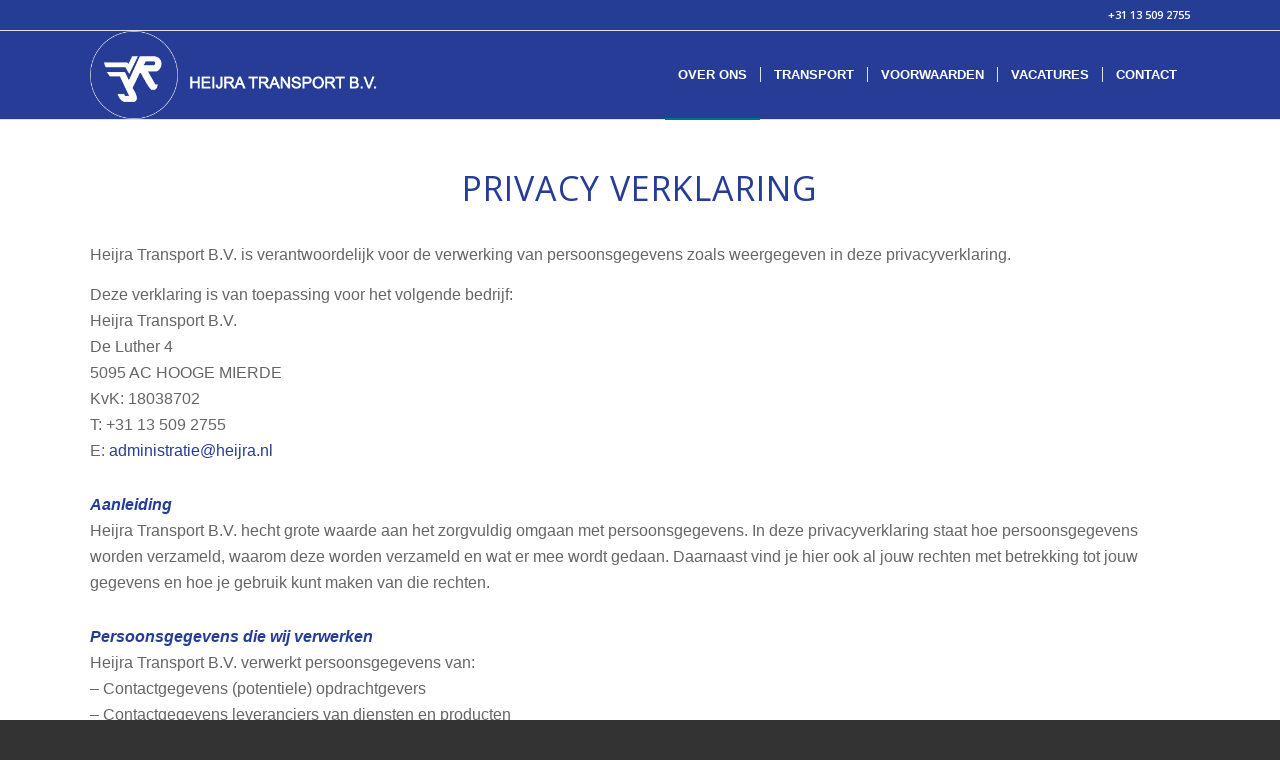

--- FILE ---
content_type: text/html; charset=UTF-8
request_url: https://www.heijra.nl/privacy-overeenkomst/
body_size: 14193
content:
<!DOCTYPE html>
<html lang="nl-NL" class="html_stretched responsive av-preloader-active av-preloader-enabled av-default-lightbox  html_header_top html_logo_left html_main_nav_header html_menu_right html_slim html_header_sticky html_header_shrinking_disabled html_header_topbar_active html_mobile_menu_phone html_header_searchicon_disabled html_content_align_center html_header_unstick_top_disabled html_header_stretch_disabled html_av-overlay-side html_av-overlay-side-classic html_av-submenu-noclone html_entry_id_429 av-no-preview html_text_menu_active ">
<head>
<meta charset="UTF-8" />
<meta name="robots" content="index, follow" />


<!-- mobile setting -->
<meta name="viewport" content="width=device-width, initial-scale=1, maximum-scale=1">

<!-- Scripts/CSS and wp_head hook -->
<title>PRIVACY VERKLARING &#8211; Transport &#8211; Losgestort &#8211; Heijra &#8211; Hooge Mierde</title>
<meta name='robots' content='max-image-preview:large' />
<link rel='dns-prefetch' href='//maps.googleapis.com' />
<link rel="alternate" type="application/rss+xml" title="Transport - Losgestort - Heijra - Hooge Mierde &raquo; feed" href="https://www.heijra.nl/feed/" />
<link rel="alternate" type="application/rss+xml" title="Transport - Losgestort - Heijra - Hooge Mierde &raquo; reactiesfeed" href="https://www.heijra.nl/comments/feed/" />

<!-- google webfont font replacement -->
<link rel='stylesheet' id='avia-google-webfont' href='//fonts.googleapis.com/css?family=Open+Sans:400,600' type='text/css' media='all'/> 
<script type="text/javascript">
/* <![CDATA[ */
window._wpemojiSettings = {"baseUrl":"https:\/\/s.w.org\/images\/core\/emoji\/15.0.3\/72x72\/","ext":".png","svgUrl":"https:\/\/s.w.org\/images\/core\/emoji\/15.0.3\/svg\/","svgExt":".svg","source":{"concatemoji":"https:\/\/www.heijra.nl\/wp-includes\/js\/wp-emoji-release.min.js?ver=6.5.7"}};
/*! This file is auto-generated */
!function(i,n){var o,s,e;function c(e){try{var t={supportTests:e,timestamp:(new Date).valueOf()};sessionStorage.setItem(o,JSON.stringify(t))}catch(e){}}function p(e,t,n){e.clearRect(0,0,e.canvas.width,e.canvas.height),e.fillText(t,0,0);var t=new Uint32Array(e.getImageData(0,0,e.canvas.width,e.canvas.height).data),r=(e.clearRect(0,0,e.canvas.width,e.canvas.height),e.fillText(n,0,0),new Uint32Array(e.getImageData(0,0,e.canvas.width,e.canvas.height).data));return t.every(function(e,t){return e===r[t]})}function u(e,t,n){switch(t){case"flag":return n(e,"\ud83c\udff3\ufe0f\u200d\u26a7\ufe0f","\ud83c\udff3\ufe0f\u200b\u26a7\ufe0f")?!1:!n(e,"\ud83c\uddfa\ud83c\uddf3","\ud83c\uddfa\u200b\ud83c\uddf3")&&!n(e,"\ud83c\udff4\udb40\udc67\udb40\udc62\udb40\udc65\udb40\udc6e\udb40\udc67\udb40\udc7f","\ud83c\udff4\u200b\udb40\udc67\u200b\udb40\udc62\u200b\udb40\udc65\u200b\udb40\udc6e\u200b\udb40\udc67\u200b\udb40\udc7f");case"emoji":return!n(e,"\ud83d\udc26\u200d\u2b1b","\ud83d\udc26\u200b\u2b1b")}return!1}function f(e,t,n){var r="undefined"!=typeof WorkerGlobalScope&&self instanceof WorkerGlobalScope?new OffscreenCanvas(300,150):i.createElement("canvas"),a=r.getContext("2d",{willReadFrequently:!0}),o=(a.textBaseline="top",a.font="600 32px Arial",{});return e.forEach(function(e){o[e]=t(a,e,n)}),o}function t(e){var t=i.createElement("script");t.src=e,t.defer=!0,i.head.appendChild(t)}"undefined"!=typeof Promise&&(o="wpEmojiSettingsSupports",s=["flag","emoji"],n.supports={everything:!0,everythingExceptFlag:!0},e=new Promise(function(e){i.addEventListener("DOMContentLoaded",e,{once:!0})}),new Promise(function(t){var n=function(){try{var e=JSON.parse(sessionStorage.getItem(o));if("object"==typeof e&&"number"==typeof e.timestamp&&(new Date).valueOf()<e.timestamp+604800&&"object"==typeof e.supportTests)return e.supportTests}catch(e){}return null}();if(!n){if("undefined"!=typeof Worker&&"undefined"!=typeof OffscreenCanvas&&"undefined"!=typeof URL&&URL.createObjectURL&&"undefined"!=typeof Blob)try{var e="postMessage("+f.toString()+"("+[JSON.stringify(s),u.toString(),p.toString()].join(",")+"));",r=new Blob([e],{type:"text/javascript"}),a=new Worker(URL.createObjectURL(r),{name:"wpTestEmojiSupports"});return void(a.onmessage=function(e){c(n=e.data),a.terminate(),t(n)})}catch(e){}c(n=f(s,u,p))}t(n)}).then(function(e){for(var t in e)n.supports[t]=e[t],n.supports.everything=n.supports.everything&&n.supports[t],"flag"!==t&&(n.supports.everythingExceptFlag=n.supports.everythingExceptFlag&&n.supports[t]);n.supports.everythingExceptFlag=n.supports.everythingExceptFlag&&!n.supports.flag,n.DOMReady=!1,n.readyCallback=function(){n.DOMReady=!0}}).then(function(){return e}).then(function(){var e;n.supports.everything||(n.readyCallback(),(e=n.source||{}).concatemoji?t(e.concatemoji):e.wpemoji&&e.twemoji&&(t(e.twemoji),t(e.wpemoji)))}))}((window,document),window._wpemojiSettings);
/* ]]> */
</script>
<style id='wp-emoji-styles-inline-css' type='text/css'>

	img.wp-smiley, img.emoji {
		display: inline !important;
		border: none !important;
		box-shadow: none !important;
		height: 1em !important;
		width: 1em !important;
		margin: 0 0.07em !important;
		vertical-align: -0.1em !important;
		background: none !important;
		padding: 0 !important;
	}
</style>
<link rel='stylesheet' id='wp-block-library-css' href='https://www.heijra.nl/wp-includes/css/dist/block-library/style.min.css?ver=6.5.7' type='text/css' media='all' />
<style id='classic-theme-styles-inline-css' type='text/css'>
/*! This file is auto-generated */
.wp-block-button__link{color:#fff;background-color:#32373c;border-radius:9999px;box-shadow:none;text-decoration:none;padding:calc(.667em + 2px) calc(1.333em + 2px);font-size:1.125em}.wp-block-file__button{background:#32373c;color:#fff;text-decoration:none}
</style>
<style id='global-styles-inline-css' type='text/css'>
body{--wp--preset--color--black: #000000;--wp--preset--color--cyan-bluish-gray: #abb8c3;--wp--preset--color--white: #ffffff;--wp--preset--color--pale-pink: #f78da7;--wp--preset--color--vivid-red: #cf2e2e;--wp--preset--color--luminous-vivid-orange: #ff6900;--wp--preset--color--luminous-vivid-amber: #fcb900;--wp--preset--color--light-green-cyan: #7bdcb5;--wp--preset--color--vivid-green-cyan: #00d084;--wp--preset--color--pale-cyan-blue: #8ed1fc;--wp--preset--color--vivid-cyan-blue: #0693e3;--wp--preset--color--vivid-purple: #9b51e0;--wp--preset--gradient--vivid-cyan-blue-to-vivid-purple: linear-gradient(135deg,rgba(6,147,227,1) 0%,rgb(155,81,224) 100%);--wp--preset--gradient--light-green-cyan-to-vivid-green-cyan: linear-gradient(135deg,rgb(122,220,180) 0%,rgb(0,208,130) 100%);--wp--preset--gradient--luminous-vivid-amber-to-luminous-vivid-orange: linear-gradient(135deg,rgba(252,185,0,1) 0%,rgba(255,105,0,1) 100%);--wp--preset--gradient--luminous-vivid-orange-to-vivid-red: linear-gradient(135deg,rgba(255,105,0,1) 0%,rgb(207,46,46) 100%);--wp--preset--gradient--very-light-gray-to-cyan-bluish-gray: linear-gradient(135deg,rgb(238,238,238) 0%,rgb(169,184,195) 100%);--wp--preset--gradient--cool-to-warm-spectrum: linear-gradient(135deg,rgb(74,234,220) 0%,rgb(151,120,209) 20%,rgb(207,42,186) 40%,rgb(238,44,130) 60%,rgb(251,105,98) 80%,rgb(254,248,76) 100%);--wp--preset--gradient--blush-light-purple: linear-gradient(135deg,rgb(255,206,236) 0%,rgb(152,150,240) 100%);--wp--preset--gradient--blush-bordeaux: linear-gradient(135deg,rgb(254,205,165) 0%,rgb(254,45,45) 50%,rgb(107,0,62) 100%);--wp--preset--gradient--luminous-dusk: linear-gradient(135deg,rgb(255,203,112) 0%,rgb(199,81,192) 50%,rgb(65,88,208) 100%);--wp--preset--gradient--pale-ocean: linear-gradient(135deg,rgb(255,245,203) 0%,rgb(182,227,212) 50%,rgb(51,167,181) 100%);--wp--preset--gradient--electric-grass: linear-gradient(135deg,rgb(202,248,128) 0%,rgb(113,206,126) 100%);--wp--preset--gradient--midnight: linear-gradient(135deg,rgb(2,3,129) 0%,rgb(40,116,252) 100%);--wp--preset--font-size--small: 13px;--wp--preset--font-size--medium: 20px;--wp--preset--font-size--large: 36px;--wp--preset--font-size--x-large: 42px;--wp--preset--spacing--20: 0.44rem;--wp--preset--spacing--30: 0.67rem;--wp--preset--spacing--40: 1rem;--wp--preset--spacing--50: 1.5rem;--wp--preset--spacing--60: 2.25rem;--wp--preset--spacing--70: 3.38rem;--wp--preset--spacing--80: 5.06rem;--wp--preset--shadow--natural: 6px 6px 9px rgba(0, 0, 0, 0.2);--wp--preset--shadow--deep: 12px 12px 50px rgba(0, 0, 0, 0.4);--wp--preset--shadow--sharp: 6px 6px 0px rgba(0, 0, 0, 0.2);--wp--preset--shadow--outlined: 6px 6px 0px -3px rgba(255, 255, 255, 1), 6px 6px rgba(0, 0, 0, 1);--wp--preset--shadow--crisp: 6px 6px 0px rgba(0, 0, 0, 1);}:where(.is-layout-flex){gap: 0.5em;}:where(.is-layout-grid){gap: 0.5em;}body .is-layout-flex{display: flex;}body .is-layout-flex{flex-wrap: wrap;align-items: center;}body .is-layout-flex > *{margin: 0;}body .is-layout-grid{display: grid;}body .is-layout-grid > *{margin: 0;}:where(.wp-block-columns.is-layout-flex){gap: 2em;}:where(.wp-block-columns.is-layout-grid){gap: 2em;}:where(.wp-block-post-template.is-layout-flex){gap: 1.25em;}:where(.wp-block-post-template.is-layout-grid){gap: 1.25em;}.has-black-color{color: var(--wp--preset--color--black) !important;}.has-cyan-bluish-gray-color{color: var(--wp--preset--color--cyan-bluish-gray) !important;}.has-white-color{color: var(--wp--preset--color--white) !important;}.has-pale-pink-color{color: var(--wp--preset--color--pale-pink) !important;}.has-vivid-red-color{color: var(--wp--preset--color--vivid-red) !important;}.has-luminous-vivid-orange-color{color: var(--wp--preset--color--luminous-vivid-orange) !important;}.has-luminous-vivid-amber-color{color: var(--wp--preset--color--luminous-vivid-amber) !important;}.has-light-green-cyan-color{color: var(--wp--preset--color--light-green-cyan) !important;}.has-vivid-green-cyan-color{color: var(--wp--preset--color--vivid-green-cyan) !important;}.has-pale-cyan-blue-color{color: var(--wp--preset--color--pale-cyan-blue) !important;}.has-vivid-cyan-blue-color{color: var(--wp--preset--color--vivid-cyan-blue) !important;}.has-vivid-purple-color{color: var(--wp--preset--color--vivid-purple) !important;}.has-black-background-color{background-color: var(--wp--preset--color--black) !important;}.has-cyan-bluish-gray-background-color{background-color: var(--wp--preset--color--cyan-bluish-gray) !important;}.has-white-background-color{background-color: var(--wp--preset--color--white) !important;}.has-pale-pink-background-color{background-color: var(--wp--preset--color--pale-pink) !important;}.has-vivid-red-background-color{background-color: var(--wp--preset--color--vivid-red) !important;}.has-luminous-vivid-orange-background-color{background-color: var(--wp--preset--color--luminous-vivid-orange) !important;}.has-luminous-vivid-amber-background-color{background-color: var(--wp--preset--color--luminous-vivid-amber) !important;}.has-light-green-cyan-background-color{background-color: var(--wp--preset--color--light-green-cyan) !important;}.has-vivid-green-cyan-background-color{background-color: var(--wp--preset--color--vivid-green-cyan) !important;}.has-pale-cyan-blue-background-color{background-color: var(--wp--preset--color--pale-cyan-blue) !important;}.has-vivid-cyan-blue-background-color{background-color: var(--wp--preset--color--vivid-cyan-blue) !important;}.has-vivid-purple-background-color{background-color: var(--wp--preset--color--vivid-purple) !important;}.has-black-border-color{border-color: var(--wp--preset--color--black) !important;}.has-cyan-bluish-gray-border-color{border-color: var(--wp--preset--color--cyan-bluish-gray) !important;}.has-white-border-color{border-color: var(--wp--preset--color--white) !important;}.has-pale-pink-border-color{border-color: var(--wp--preset--color--pale-pink) !important;}.has-vivid-red-border-color{border-color: var(--wp--preset--color--vivid-red) !important;}.has-luminous-vivid-orange-border-color{border-color: var(--wp--preset--color--luminous-vivid-orange) !important;}.has-luminous-vivid-amber-border-color{border-color: var(--wp--preset--color--luminous-vivid-amber) !important;}.has-light-green-cyan-border-color{border-color: var(--wp--preset--color--light-green-cyan) !important;}.has-vivid-green-cyan-border-color{border-color: var(--wp--preset--color--vivid-green-cyan) !important;}.has-pale-cyan-blue-border-color{border-color: var(--wp--preset--color--pale-cyan-blue) !important;}.has-vivid-cyan-blue-border-color{border-color: var(--wp--preset--color--vivid-cyan-blue) !important;}.has-vivid-purple-border-color{border-color: var(--wp--preset--color--vivid-purple) !important;}.has-vivid-cyan-blue-to-vivid-purple-gradient-background{background: var(--wp--preset--gradient--vivid-cyan-blue-to-vivid-purple) !important;}.has-light-green-cyan-to-vivid-green-cyan-gradient-background{background: var(--wp--preset--gradient--light-green-cyan-to-vivid-green-cyan) !important;}.has-luminous-vivid-amber-to-luminous-vivid-orange-gradient-background{background: var(--wp--preset--gradient--luminous-vivid-amber-to-luminous-vivid-orange) !important;}.has-luminous-vivid-orange-to-vivid-red-gradient-background{background: var(--wp--preset--gradient--luminous-vivid-orange-to-vivid-red) !important;}.has-very-light-gray-to-cyan-bluish-gray-gradient-background{background: var(--wp--preset--gradient--very-light-gray-to-cyan-bluish-gray) !important;}.has-cool-to-warm-spectrum-gradient-background{background: var(--wp--preset--gradient--cool-to-warm-spectrum) !important;}.has-blush-light-purple-gradient-background{background: var(--wp--preset--gradient--blush-light-purple) !important;}.has-blush-bordeaux-gradient-background{background: var(--wp--preset--gradient--blush-bordeaux) !important;}.has-luminous-dusk-gradient-background{background: var(--wp--preset--gradient--luminous-dusk) !important;}.has-pale-ocean-gradient-background{background: var(--wp--preset--gradient--pale-ocean) !important;}.has-electric-grass-gradient-background{background: var(--wp--preset--gradient--electric-grass) !important;}.has-midnight-gradient-background{background: var(--wp--preset--gradient--midnight) !important;}.has-small-font-size{font-size: var(--wp--preset--font-size--small) !important;}.has-medium-font-size{font-size: var(--wp--preset--font-size--medium) !important;}.has-large-font-size{font-size: var(--wp--preset--font-size--large) !important;}.has-x-large-font-size{font-size: var(--wp--preset--font-size--x-large) !important;}
.wp-block-navigation a:where(:not(.wp-element-button)){color: inherit;}
:where(.wp-block-post-template.is-layout-flex){gap: 1.25em;}:where(.wp-block-post-template.is-layout-grid){gap: 1.25em;}
:where(.wp-block-columns.is-layout-flex){gap: 2em;}:where(.wp-block-columns.is-layout-grid){gap: 2em;}
.wp-block-pullquote{font-size: 1.5em;line-height: 1.6;}
</style>
<link rel='stylesheet' id='contact-form-7-css' href='https://www.heijra.nl/wp-content/plugins/contact-form-7/includes/css/styles.css?ver=5.7.7' type='text/css' media='all' />
<link rel='stylesheet' id='nafs-gmap-css' href='https://www.heijra.nl/wp-content/plugins/simple-google-map-by-naf/public/css/nafs-gmap-public.css?ver=1.0.0' type='text/css' media='all' />
<link rel='stylesheet' id='avia-grid-css' href='https://www.heijra.nl/wp-content/themes/enfold/css/grid.css?ver=4.1' type='text/css' media='all' />
<link rel='stylesheet' id='avia-base-css' href='https://www.heijra.nl/wp-content/themes/enfold/css/base.css?ver=4.1' type='text/css' media='all' />
<link rel='stylesheet' id='avia-layout-css' href='https://www.heijra.nl/wp-content/themes/enfold/css/layout.css?ver=4.1' type='text/css' media='all' />
<link rel='stylesheet' id='avia-scs-css' href='https://www.heijra.nl/wp-content/themes/enfold/css/shortcodes.css?ver=4.1' type='text/css' media='all' />
<link rel='stylesheet' id='avia-popup-css-css' href='https://www.heijra.nl/wp-content/themes/enfold/js/aviapopup/magnific-popup.css?ver=4.1' type='text/css' media='screen' />
<link rel='stylesheet' id='avia-media-css' href='https://www.heijra.nl/wp-content/themes/enfold/js/mediaelement/skin-1/mediaelementplayer.css?ver=4.1' type='text/css' media='screen' />
<link rel='stylesheet' id='avia-print-css' href='https://www.heijra.nl/wp-content/themes/enfold/css/print.css?ver=4.1' type='text/css' media='print' />
<link rel='stylesheet' id='avia-dynamic-css' href='https://www.heijra.nl/wp-content/uploads/dynamic_avia/enfold.css?ver=64d1094deaf05' type='text/css' media='all' />
<link rel='stylesheet' id='avia-custom-css' href='https://www.heijra.nl/wp-content/themes/enfold/css/custom.css?ver=4.1' type='text/css' media='all' />
<script type="text/javascript" src="https://www.heijra.nl/wp-includes/js/jquery/jquery.min.js?ver=3.7.1" id="jquery-core-js"></script>
<script type="text/javascript" src="https://www.heijra.nl/wp-includes/js/jquery/jquery-migrate.min.js?ver=3.4.1" id="jquery-migrate-js"></script>
<script type="text/javascript" src="https://www.heijra.nl/wp-content/plugins/simple-google-map-by-naf/public/js/nafs-gmap-public.js?ver=1.0.0" id="nafs-gmap-js"></script>
<script type="text/javascript" src="//maps.googleapis.com/maps/api/js?key=AIzaSyAGOBvrqFY739NXSuhoDFdAu-0MXe3tEmU&amp;ver=1.0.0" id="google-map-js"></script>
<script type="text/javascript" src="https://www.heijra.nl/wp-content/themes/enfold/js/avia-compat.js?ver=4.1" id="avia-compat-js"></script>
<link rel="https://api.w.org/" href="https://www.heijra.nl/wp-json/" /><link rel="alternate" type="application/json" href="https://www.heijra.nl/wp-json/wp/v2/pages/429" /><link rel="EditURI" type="application/rsd+xml" title="RSD" href="https://www.heijra.nl/xmlrpc.php?rsd" />
<meta name="generator" content="WordPress 6.5.7" />
<link rel="canonical" href="https://www.heijra.nl/privacy-overeenkomst/" />
<link rel='shortlink' href='https://www.heijra.nl/?p=429' />
<link rel="alternate" type="application/json+oembed" href="https://www.heijra.nl/wp-json/oembed/1.0/embed?url=https%3A%2F%2Fwww.heijra.nl%2Fprivacy-overeenkomst%2F" />
<link rel="alternate" type="text/xml+oembed" href="https://www.heijra.nl/wp-json/oembed/1.0/embed?url=https%3A%2F%2Fwww.heijra.nl%2Fprivacy-overeenkomst%2F&#038;format=xml" />
<link rel="profile" href="http://gmpg.org/xfn/11" />
<link rel="alternate" type="application/rss+xml" title="Transport - Losgestort - Heijra - Hooge Mierde RSS2 Feed" href="https://www.heijra.nl/feed/" />
<link rel="pingback" href="https://www.heijra.nl/xmlrpc.php" />
<!--[if lt IE 9]><script src="https://www.heijra.nl/wp-content/themes/enfold/js/html5shiv.js"></script><![endif]-->
<link rel="icon" href="https://www.heijra.nl/wp-content/uploads/Loonbedrijf-van-Raak-logo-rondje-1-500x500.png" type="image/png">
<link rel="icon" href="https://www.heijra.nl/wp-content/uploads/2017/09/cropped-LOGO-1-32x32.png" sizes="32x32" />
<link rel="icon" href="https://www.heijra.nl/wp-content/uploads/2017/09/cropped-LOGO-1-192x192.png" sizes="192x192" />
<link rel="apple-touch-icon" href="https://www.heijra.nl/wp-content/uploads/2017/09/cropped-LOGO-1-180x180.png" />
<meta name="msapplication-TileImage" content="https://www.heijra.nl/wp-content/uploads/2017/09/cropped-LOGO-1-270x270.png" />


<!--
Debugging Info for Theme support: 

Theme: Enfold
Version: 4.1.2
Installed: enfold
AviaFramework Version: 4.6
AviaBuilder Version: 0.9.5
ML:-1-PU:9-PLA:6
WP:6.5.7
Updates: disabled
-->

<style type='text/css'>
@font-face {font-family: 'entypo-fontello'; font-weight: normal; font-style: normal;
src: url('https://www.heijra.nl/wp-content/themes/enfold/config-templatebuilder/avia-template-builder/assets/fonts/entypo-fontello.eot?v=3');
src: url('https://www.heijra.nl/wp-content/themes/enfold/config-templatebuilder/avia-template-builder/assets/fonts/entypo-fontello.eot?v=3#iefix') format('embedded-opentype'), 
url('https://www.heijra.nl/wp-content/themes/enfold/config-templatebuilder/avia-template-builder/assets/fonts/entypo-fontello.woff?v=3') format('woff'), 
url('https://www.heijra.nl/wp-content/themes/enfold/config-templatebuilder/avia-template-builder/assets/fonts/entypo-fontello.ttf?v=3') format('truetype'), 
url('https://www.heijra.nl/wp-content/themes/enfold/config-templatebuilder/avia-template-builder/assets/fonts/entypo-fontello.svg?v=3#entypo-fontello') format('svg');
} #top .avia-font-entypo-fontello, body .avia-font-entypo-fontello, html body [data-av_iconfont='entypo-fontello']:before{ font-family: 'entypo-fontello'; }
</style>
</head>




<body id="top" class="privacy-policy page-template-default page page-id-429 stretched open_sans arial-websave _arial " itemscope="itemscope" itemtype="https://schema.org/WebPage" >

	<div class='av-siteloader-wrap av-transition-enabled'><div class='av-siteloader-inner'><div class='av-siteloader-cell'><div class='av-siteloader'><div class='av-siteloader-extra'></div></div></div></div></div>
	<div id='wrap_all'>

	
<header id='header' class='all_colors header_color dark_bg_color  av_header_top av_logo_left av_main_nav_header av_menu_right av_slim av_header_sticky av_header_shrinking_disabled av_header_stretch_disabled av_mobile_menu_phone av_header_searchicon_disabled av_header_unstick_top_disabled av_seperator_small_border av_bottom_nav_disabled '  role="banner" itemscope="itemscope" itemtype="https://schema.org/WPHeader" >

		<div id='header_meta' class='container_wrap container_wrap_meta  av_phone_active_right av_extra_header_active av_entry_id_429'>
		
			      <div class='container'>
			      <div class='phone-info '><span>+31 13 509 2755</span></div>			      </div>
		</div>

		<div  id='header_main' class='container_wrap container_wrap_logo'>
	
        <div class='container av-logo-container'><div class='inner-container'><span class='logo'><a href='https://www.heijra.nl/'><img height='100' width='300' src='https://www.heijra.nl/wp-content/uploads/Heijra-logo-website-1-500x153.png' alt='Transport - Losgestort - Heijra - Hooge Mierde' /></a></span><nav class='main_menu' data-selectname='Selecteer een pagina'  role="navigation" itemscope="itemscope" itemtype="https://schema.org/SiteNavigationElement" ><div class="avia-menu av-main-nav-wrap"><ul id="avia-menu" class="menu av-main-nav"><li id="menu-item-191" class="menu-item menu-item-type-post_type menu-item-object-page current-menu-ancestor current-menu-parent current_page_parent current_page_ancestor menu-item-has-children menu-item-top-level menu-item-top-level-1"><a href="https://www.heijra.nl/over-ons/" itemprop="url"><span class="avia-bullet"></span><span class="avia-menu-text">OVER ONS</span><span class="avia-menu-fx"><span class="avia-arrow-wrap"><span class="avia-arrow"></span></span></span></a>


<ul class="sub-menu">
	<li id="menu-item-210" class="menu-item menu-item-type-post_type menu-item-object-page"><a href="https://www.heijra.nl/organisatie/" itemprop="url"><span class="avia-bullet"></span><span class="avia-menu-text">ORGANISATIE</span></a></li>
	<li id="menu-item-180" class="menu-item menu-item-type-post_type menu-item-object-page"><a href="https://www.heijra.nl/geschiedenis/" itemprop="url"><span class="avia-bullet"></span><span class="avia-menu-text">GESCHIEDENIS</span></a></li>
	<li id="menu-item-435" class="menu-item menu-item-type-post_type menu-item-object-page menu-item-privacy-policy current-menu-item page_item page-item-429 current_page_item"><a href="https://www.heijra.nl/privacy-overeenkomst/" itemprop="url"><span class="avia-bullet"></span><span class="avia-menu-text">PRIVACY VERKLARING</span></a></li>
</ul>
</li>
<li id="menu-item-283" class="menu-item menu-item-type-custom menu-item-object-custom menu-item-has-children menu-item-top-level menu-item-top-level-2"><a href="#" itemprop="url"><span class="avia-bullet"></span><span class="avia-menu-text">TRANSPORT</span><span class="avia-menu-fx"><span class="avia-arrow-wrap"><span class="avia-arrow"></span></span></span></a>


<ul class="sub-menu">
	<li id="menu-item-286" class="menu-item menu-item-type-post_type menu-item-object-page menu-item-has-children"><a href="https://www.heijra.nl/transport/" itemprop="url"><span class="avia-bullet"></span><span class="avia-menu-text">LOSGESTORT TRANSPORT</span></a>
	<ul class="sub-menu">
		<li id="menu-item-284" class="menu-item menu-item-type-post_type menu-item-object-page"><a href="https://www.heijra.nl/kipper-transport/" itemprop="url"><span class="avia-bullet"></span><span class="avia-menu-text">KIPPER TRANSPORT</span></a></li>
		<li id="menu-item-285" class="menu-item menu-item-type-post_type menu-item-object-page"><a href="https://www.heijra.nl/walking-floor/" itemprop="url"><span class="avia-bullet"></span><span class="avia-menu-text">WALKING FLOOR</span></a></li>
	</ul>
</li>
	<li id="menu-item-316" class="menu-item menu-item-type-post_type menu-item-object-page menu-item-has-children"><a href="https://www.heijra.nl/tanktransport/" itemprop="url"><span class="avia-bullet"></span><span class="avia-menu-text">TANKTRANSPORT</span></a>
	<ul class="sub-menu">
		<li id="menu-item-323" class="menu-item menu-item-type-post_type menu-item-object-page"><a href="https://www.heijra.nl/gmp/" itemprop="url"><span class="avia-bullet"></span><span class="avia-menu-text">GMP+</span></a></li>
	</ul>
</li>
	<li id="menu-item-346" class="menu-item menu-item-type-post_type menu-item-object-page"><a href="https://www.heijra.nl/mestdistributie/" itemprop="url"><span class="avia-bullet"></span><span class="avia-menu-text">MESTTRANSPORT</span></a></li>
</ul>
</li>
<li id="menu-item-85" class="menu-item menu-item-type-post_type menu-item-object-page menu-item-top-level menu-item-top-level-3"><a href="https://www.heijra.nl/voorwaarden/" itemprop="url"><span class="avia-bullet"></span><span class="avia-menu-text">VOORWAARDEN</span><span class="avia-menu-fx"><span class="avia-arrow-wrap"><span class="avia-arrow"></span></span></span></a></li>
<li id="menu-item-365" class="menu-item menu-item-type-post_type menu-item-object-page menu-item-top-level menu-item-top-level-4"><a href="https://www.heijra.nl/vacatures/" itemprop="url"><span class="avia-bullet"></span><span class="avia-menu-text">VACATURES</span><span class="avia-menu-fx"><span class="avia-arrow-wrap"><span class="avia-arrow"></span></span></span></a></li>
<li id="menu-item-41" class="menu-item menu-item-type-post_type menu-item-object-page menu-item-top-level menu-item-top-level-5"><a href="https://www.heijra.nl/contact/" itemprop="url"><span class="avia-bullet"></span><span class="avia-menu-text">CONTACT</span><span class="avia-menu-fx"><span class="avia-arrow-wrap"><span class="avia-arrow"></span></span></span></a></li>
<li class="av-burger-menu-main menu-item-avia-special ">
	        			<a href="#">
							<span class="av-hamburger av-hamburger--spin av-js-hamburger">
					        <span class="av-hamburger-box">
						          <span class="av-hamburger-inner"></span>
						          <strong>Menu</strong>
					        </span>
							</span>
						</a>
	        		   </li></ul></div></nav></div> </div> 
		<!-- end container_wrap-->
		</div>
		
		<div class='header_bg'></div>

<!-- end header -->
</header>
		
	<div id='main' class='all_colors' data-scroll-offset='88'>

	<div  class='main_color container_wrap_first container_wrap fullsize'   ><div class='container' ><main  role="main" itemprop="mainContentOfPage"  class='template-page content  av-content-full alpha units'><div class='post-entry post-entry-type-page post-entry-429'><div class='entry-content-wrapper clearfix'><div class="flex_column av_one_full  flex_column_div av-zero-column-padding first  avia-builder-el-0  el_before_av_textblock  avia-builder-el-first  " style='border-radius:0px; '><div style='padding-bottom:10px;color:#263d96;' class='av-special-heading av-special-heading-h1 custom-color-heading blockquote modern-quote modern-centered  avia-builder-el-1  el_before_av_hr  avia-builder-el-first   '><h1 class='av-special-heading-tag '  itemprop="headline"  >PRIVACY VERKLARING</h1><div class='special-heading-border'><div class='special-heading-inner-border' style='border-color:#263d96'></div></div></div>
<div style='height:25px' class='hr hr-invisible   avia-builder-el-2  el_after_av_heading  avia-builder-el-last '><span class='hr-inner ' ><span class='hr-inner-style'></span></span></div></div>
<section class="av_textblock_section "  itemscope="itemscope" itemtype="https://schema.org/CreativeWork" ><div class='avia_textblock  '   itemprop="text" ><p>Heijra Transport B.V. is verantwoordelijk voor de verwerking van persoonsgegevens zoals weergegeven in deze privacyverklaring.</p>
<p>Deze verklaring is van toepassing voor het volgende bedrijf:<br />
Heijra Transport B.V.<br />
De Luther 4<br />
5095 AC HOOGE MIERDE<br />
KvK: 18038702<br />
T: +31 13 509 2755<br />
E: <a href="mailto:administratie@heijra.nl">administratie@heijra.nl</a></p>
<div style='height:1px' class='hr hr-invisible   avia-builder-el-4  el_before_av_hr  avia-builder-el-first '><span class='hr-inner ' ><span class='hr-inner-style'></span></span></div>
<p><em><strong>Aanleiding</strong></em><br />
Heijra Transport B.V. hecht grote waarde aan het zorgvuldig omgaan met persoonsgegevens. In deze privacyverklaring staat hoe persoonsgegevens worden verzameld, waarom deze worden verzameld en wat er mee wordt gedaan. Daarnaast vind je hier ook al jouw rechten met betrekking tot jouw gegevens en hoe je gebruik kunt maken van die rechten.</p>
<div style='height:1px' class='hr hr-invisible   avia-builder-el-5  el_after_av_hr  el_before_av_hr '><span class='hr-inner ' ><span class='hr-inner-style'></span></span></div>
<p><strong><em>Persoonsgegevens die wij verwerken</em><br />
</strong>Heijra Transport B.V. verwerkt persoonsgegevens van:<br />
&#8211; Contactgegevens (potentiele) opdrachtgevers<br />
&#8211; Contactgegevens leveranciers van diensten en producten</p>
<p>Hieronder vind je een overzicht van de persoonsgegevens die wij verwerken, incl. bewaartermijnen:</p>
<table style="height: 319px;" width="1009">
<tbody>
<tr>
<td width="302"><strong>Persoonsgegevens</strong></td>
<td width="302"><strong>Bewaartermijn</strong></td>
</tr>
<tr>
<td width="302">Voor- en achternaam</td>
<td width="302">Minimaal 2 jaar na laatste contact</td>
</tr>
<tr>
<td width="302">Adresgegevens</td>
<td width="302">Minimaal 2 jaar na laatste contact</td>
</tr>
<tr>
<td width="302">Telefoonnummer</td>
<td width="302">Minimaal 2 jaar na laatste contact</td>
</tr>
<tr>
<td width="302">E-mailadres</td>
<td width="302">Minimaal 2 jaar na laatste contact</td>
</tr>
<tr>
<td width="302">Locatie voor uitvoeren werkzaamheden</td>
<td width="302">Minimaal 2 jaar na laatste contact</td>
</tr>
<tr>
<td width="302">Bankrekeningnummer</td>
<td width="302">Minimaal 7 jaar na laatste contact vanwege fiscale bewaarplicht</td>
</tr>
<tr>
<td width="302">BSN</td>
<td width="302">Minimaal 7 jaar na laatste contact vanwege fiscale bewaarplicht</td>
</tr>
<tr>
<td width="302">Overige persoonsgegevens die je actief verstrekt</td>
<td width="302">Minimaal 2 jaar na laatste contact</td>
</tr>
</tbody>
</table>
<p>Heijra Transport B.V. bewaart jouw persoonsgegevens niet langer dan strikt nodig is om de doelen te realiseren waarvoor jouw gegevens worden verzameld, tenzij we op grond van een wettelijke regeling gegevens langer moeten bewaren. Indien het gaat om de administratie, zoals de debiteuren- en crediteurenadministratie en de in- en verkoopadministratie zijn wij verplicht deze gegevens minimaal 7 jaar te bewaren voor de Belastingdienst.</p>
<div style='height:1px' class='hr hr-invisible   avia-builder-el-6  el_after_av_hr  el_before_av_hr '><span class='hr-inner ' ><span class='hr-inner-style'></span></span></div>
<p><strong><em>Doel en grondslag:</em><br />
</strong>Heijra Transport B.V. verwerkt jouw persoonsgegevens voor de volgende doelen en grondslagen:</p>
<table style="height: 177px;" width="829">
<tbody>
<tr>
<td width="302"><strong>Doel gegevensverwerking:</strong></td>
<td width="302"><strong>Grondslag gegevensverwerking</strong></td>
</tr>
<tr>
<td width="302">Het aanbieden en uitvoeren van diensten</td>
<td width="302">Uitvoeren overeenkomst</td>
</tr>
<tr>
<td width="302">Je te kunnen bellen of e-mailen indien dit nodig is om onze dienstverlening uit te kunnen voeren</td>
<td width="302">Uitvoeren overeenkomst</td>
</tr>
<tr>
<td width="302">Het afhandelen van jouw betaling</td>
<td width="302">Uitvoeren overeenkomst</td>
</tr>
<tr>
<td width="302">Verzenden van onze nieuwsbrief</td>
<td width="302">Uitvoeren overeenkomst bij klanten, gerechtvaardigd belang (marketingbelang) bij potentiële klanten.</td>
</tr>
<tr>
<td width="302">Uitvoeren van boekhouding volgens eisen van de Belastingdienst</td>
<td width="302">Wettelijke verplichting</td>
</tr>
</tbody>
</table>
<div style='height:1px' class='hr hr-invisible   avia-builder-el-7  el_after_av_hr  el_before_av_hr '><span class='hr-inner ' ><span class='hr-inner-style'></span></span></div>
<p><em><strong>Delen van persoonsgegevens met derden</strong></em><br />
Wanneer het noodzakelijk is voor het uitvoeren van de overeenkomst dan deelt Heijra Transport B.V. in bepaalde gevallen persoonsgegevens met derden. Dit komt voor bij de inhuur van onderaannemers, ZZP’ers en uitzendkrachten. In dergelijke situatie wordt u op de hoogte gesteld.</p>
<p>Met bedrijven die persoonsgegevens verwerken in onze opdracht, sluiten wij, indien nodig, een verwerkersovereenkomst om te zorgen voor eenzelfde niveau van beveiliging en vertrouwelijkheid van persoonsgegevens. Heijra Transport B.V. blijft verantwoordelijk voor deze verwerkingen. Wij hebben een verwerkersovereenkomst afgesloten met onze leverancier voor ICT en accountant en salarisverwerker zodanig omschrijven als van toepassing is.</p>
<p>Verder delen wij alleen persoonsgegevens als daarvoor een wettelijke verplichting geldt, zoals bijvoorbeeld het registeren van het BSN in het kader van de Wet Ketenaansprakelijkheid.</p>
<div style='height:1px' class='hr hr-invisible   avia-builder-el-8  el_after_av_hr  el_before_av_hr '><span class='hr-inner ' ><span class='hr-inner-style'></span></span></div>
<p><em><strong>Privacy medewerkers Heijra Transport B.V.</strong></em><br />
Heijra Transport B.V. heeft privacy hoog in het vaandel staan. Alle medewerkers hebben getekend voor geheimhouding van bedrijfsgegevens. Alleen medewerkers die vanwege hun functie toegang moeten hebben tot persoonsgegevens zijn belast met het verwerken daarvan.</p>
<div style='height:1px' class='hr hr-invisible   avia-builder-el-9  el_after_av_hr  el_before_av_hr '><span class='hr-inner ' ><span class='hr-inner-style'></span></span></div>
<p><strong><em>Beveiliging</em><br />
</strong>Heijra Transport B.V. neemt de bescherming van persoonsgegeven serieus en neemt passende maatregelen om misbruik, verlies, onbevoegde toegang, ongewenste openbaarmaking en ongeoorloofde wijziging tegen te gaan. Als jij het idee hebt dat jouw gegevens toch niet goed beveiligd zijn of er zijn aanwijzingen van misbruik, neem dan contact op via bovenstaande gegevens of direct via +31 13 5092755.</p>
<p>Wij hebben de volgende maatregelen genomen om jouw persoonsgegevens te beveiligen:<br />
&#8211; Beveiligingssoftware op onze apparaten<br />
&#8211; Wij versturen jouw gegevens via een beveiligde internetverbinding (TLS).<br />
&#8211; Vergrendeling van de apparaten</p>
<div style='height:1px' class='hr hr-invisible   avia-builder-el-10  el_after_av_hr  el_before_av_hr '><span class='hr-inner ' ><span class='hr-inner-style'></span></span></div>
<p><em><strong>Jouw rechten</strong></em></p>
<table style="height: 292px;" width="863">
<tbody>
<tr>
<td width="179"><strong>Rechten</strong></td>
<td width="425"><strong>Omschrijving</strong></td>
</tr>
<tr>
<td width="179">Recht op inzage</td>
<td width="425">Je hebt het recht om te allen tijden jouw gegevens op te vragen die bij Heijra Transport B.V. vastgelegd en bewaard worden.</td>
</tr>
<tr>
<td width="179">Recht op rectificatie</td>
<td width="425">Kloppen jouw gegevens niet? Of zijn jouw gegevens veranderd? Je hebt het recht om dit te laten rectificeren door `Heijra Transport B.V..</td>
</tr>
<tr>
<td width="179">Recht op overdracht (dataportabiliteit)</td>
<td width="425">Mocht jij de gegevens nodig hebben die bij Heijra Transport B.V. opgeslagen liggen in het geval je overstapt naar een andere partij of dienst, dan heb je het recht op overdracht. Hierbij dient Heijra Transport B.V. al jouw gegevens over te dragen aan de andere partij.</td>
</tr>
<tr>
<td width="179">Recht op wissen van gegevens</td>
<td width="425">Wil je niet langer dat jouw gegevens bij Heijra Transport B.V.  vastgelegd zijn? Dan heb je het recht op het laten wissen van jouw gegevens.</td>
</tr>
<tr>
<td width="179">Recht op stop gegevensgebruik (bezwaar)</td>
<td width="425">Wil jij niet dat Heijra Transport B.V. jouw gegevens gebruikt? Dan heb je het recht op het stoppen van het gebruik van jouw persoonsgegevens.</td>
</tr>
</tbody>
</table>
<p>Dit doe je door een e-mail te sturen of telefonisch contact op te nemen met Heijra Transport B.V.. Onze contactgegevens staan onderaan deze verklaring. Je krijgt dan een overzicht van jouw gegevens. Het streven is om binnen een week te reageren. Daarnaast helpen wij je graag verder als je klachten hebt over de verwerking van jouw persoonsgegevens. Mocht je het toch niet eens zijn met ons handelen, dan heb je op grond van de privacywetgeving ook het recht om een klacht in te dienen bij de Autoriteit Persoonsgegevens.</p>
<div style='height:1px' class='hr hr-invisible   avia-builder-el-11  el_after_av_hr  el_before_av_hr '><span class='hr-inner ' ><span class='hr-inner-style'></span></span></div>
<p><strong><em>Recht te openbaren</em><br />
</strong>Heijra Transport B.V. behoudt zich het recht de gegevens te openbaren wanneer dit wettelijk is vereist dan wel wanneer Heijra Transport B.V.  dit gerechtvaardigd acht om te voldoen aan een juridisch verzoek/ proces of om de rechten, eigendom of veiligheid van Heijra Transport B.V.  te beschermen. Daarbij trachten wij altijd jouw recht op privacy zoveel mogelijk te respecteren.</p>
<div style='height:1px' class='hr hr-invisible   avia-builder-el-12  el_after_av_hr  avia-builder-el-last '><span class='hr-inner ' ><span class='hr-inner-style'></span></span></div>
<p><strong><em>Vragen</em><br />
</strong>Heb je toch nog vragen over deze privacyverklaring? Neem gerust contact op via onderstaande contactgegevens:<br />
Heijra Transport B.V.<br />
De Luther 4<br />
5095 AC HOOGE MIERDE<br />
KvK: 18038702<br />
T: +31 13 509 2755<br />
E: <a href="mailto:administratie@heijra.nl">administratie@heijra.nl</a></p>
</div></section>
</div></div></main><!-- close content main element --> <!-- section close by builder template -->		</div><!--end builder template--></div><!-- close default .container_wrap element -->						<div class='container_wrap footer_color' id='footer'>

					<div class='container'>

						<div class='flex_column av_one_half  first el_before_av_one_half'><section id="text-3" class="widget clearfix widget_text"><h3 class="widgettitle">Heijra Transport B.V.</h3>			<div class="textwidget"><p>Voor het transport van al uw losgestorte producten!</p>
</div>
		<span class="seperator extralight-border"></span></section></div><div class='flex_column av_one_half  el_after_av_one_half  el_before_av_one_half '><section id="text-2" class="widget clearfix widget_text"><h3 class="widgettitle">Heijra Transport B.V.</h3>			<div class="textwidget"><p>Heijra Transport B.V.<br />
De Luther 4<br />
5095 AC  HOOGE MIERDE</p>
<p>T: +31 13 509 2755<br />
W: <a href="http://www.heijra.nl/">www.heijra.nl</a><br />
E: <a href="mailto:planning@heijra.nl">planning@heijra.nl</a></p>
<p>KVK: 18038702<br />
BTW-nr: NL009647661B.01</p>
<p>&nbsp;</p>
</div>
		<span class="seperator extralight-border"></span></section></div>

					</div>


				<!-- ####### END FOOTER CONTAINER ####### -->
				</div>

	


			

			
				<footer class='container_wrap socket_color' id='socket'  role="contentinfo" itemscope="itemscope" itemtype="https://schema.org/WPFooter" >
                    <div class='container'>

                        <span class='copyright'>&copy; Copyright  - <a href='https://www.heijra.nl/'>Transport - Losgestort - Heijra - Hooge Mierde</a> - <a rel='nofollow' href='http://www.kriesi.at'>Enfold Theme by Kriesi</a></span>

                        
                    </div>

	            <!-- ####### END SOCKET CONTAINER ####### -->
				</footer>


					<!-- end main -->
		</div>
		
		<!-- end wrap_all --></div>


 <script type='text/javascript'>
 /* <![CDATA[ */  
var avia_framework_globals = avia_framework_globals || {};
    avia_framework_globals.frameworkUrl = 'https://www.heijra.nl/wp-content/themes/enfold/framework/';
    avia_framework_globals.installedAt = 'https://www.heijra.nl/wp-content/themes/enfold/';
    avia_framework_globals.ajaxurl = 'https://www.heijra.nl/wp-admin/admin-ajax.php';
/* ]]> */ 
</script>
 
 <script type="text/javascript" src="https://www.heijra.nl/wp-content/plugins/contact-form-7/includes/swv/js/index.js?ver=5.7.7" id="swv-js"></script>
<script type="text/javascript" id="contact-form-7-js-extra">
/* <![CDATA[ */
var wpcf7 = {"api":{"root":"https:\/\/www.heijra.nl\/wp-json\/","namespace":"contact-form-7\/v1"}};
/* ]]> */
</script>
<script type="text/javascript" src="https://www.heijra.nl/wp-content/plugins/contact-form-7/includes/js/index.js?ver=5.7.7" id="contact-form-7-js"></script>
<script type="text/javascript" src="https://www.heijra.nl/wp-content/themes/enfold/js/avia.js?ver=4.1" id="avia-default-js"></script>
<script type="text/javascript" src="https://www.heijra.nl/wp-content/themes/enfold/js/shortcodes.js?ver=4.1" id="avia-shortcodes-js"></script>
<script type="text/javascript" src="https://www.heijra.nl/wp-content/themes/enfold/js/aviapopup/jquery.magnific-popup.min.js?ver=4.1" id="avia-popup-js"></script>
<script type="text/javascript" id="mediaelement-core-js-before">
/* <![CDATA[ */
var mejsL10n = {"language":"nl","strings":{"mejs.download-file":"Bestand downloaden","mejs.install-flash":"Je gebruikt een browser die geen Flash Player heeft ingeschakeld of ge\u00efnstalleerd. Zet de Flash Player plugin aan of download de nieuwste versie van https:\/\/get.adobe.com\/flashplayer\/","mejs.fullscreen":"Volledig scherm","mejs.play":"Afspelen","mejs.pause":"Pauzeren","mejs.time-slider":"Tijdschuifbalk","mejs.time-help-text":"Gebruik Links\/Rechts pijltoetsen om \u00e9\u00e9n seconde vooruit te spoelen, Omhoog\/Omlaag pijltoetsen om tien seconden vooruit te spoelen.","mejs.live-broadcast":"Live uitzending","mejs.volume-help-text":"Gebruik Omhoog\/Omlaag pijltoetsen om het volume te verhogen of te verlagen.","mejs.unmute":"Geluid aan","mejs.mute":"Dempen","mejs.volume-slider":"Volumeschuifbalk","mejs.video-player":"Videospeler","mejs.audio-player":"Audiospeler","mejs.captions-subtitles":"Bijschriften\/ondertitels","mejs.captions-chapters":"Hoofdstukken","mejs.none":"Geen","mejs.afrikaans":"Afrikaans","mejs.albanian":"Albanees","mejs.arabic":"Arabisch","mejs.belarusian":"Wit-Russisch","mejs.bulgarian":"Bulgaars","mejs.catalan":"Catalaans","mejs.chinese":"Chinees","mejs.chinese-simplified":"Chinees (Versimpeld)","mejs.chinese-traditional":"Chinees (Traditioneel)","mejs.croatian":"Kroatisch","mejs.czech":"Tsjechisch","mejs.danish":"Deens","mejs.dutch":"Nederlands","mejs.english":"Engels","mejs.estonian":"Estlands","mejs.filipino":"Filipijns","mejs.finnish":"Fins","mejs.french":"Frans","mejs.galician":"Galicisch","mejs.german":"Duits","mejs.greek":"Grieks","mejs.haitian-creole":"Ha\u00eftiaans Creools","mejs.hebrew":"Hebreeuws","mejs.hindi":"Hindi","mejs.hungarian":"Hongaars","mejs.icelandic":"IJslands","mejs.indonesian":"Indonesisch","mejs.irish":"Iers","mejs.italian":"Italiaans","mejs.japanese":"Japans","mejs.korean":"Koreaans","mejs.latvian":"Lets","mejs.lithuanian":"Litouws","mejs.macedonian":"Macedonisch","mejs.malay":"Maleis","mejs.maltese":"Maltees","mejs.norwegian":"Noors","mejs.persian":"Perzisch","mejs.polish":"Pools","mejs.portuguese":"Portugees","mejs.romanian":"Roemeens","mejs.russian":"Russisch","mejs.serbian":"Servisch","mejs.slovak":"Slovaaks","mejs.slovenian":"Sloveens","mejs.spanish":"Spaans","mejs.swahili":"Swahili","mejs.swedish":"Zweeds","mejs.tagalog":"Tagalog","mejs.thai":"Thais","mejs.turkish":"Turks","mejs.ukrainian":"Oekra\u00efens","mejs.vietnamese":"Vietnamees","mejs.welsh":"Wels","mejs.yiddish":"Jiddisch"}};
/* ]]> */
</script>
<script type="text/javascript" src="https://www.heijra.nl/wp-includes/js/mediaelement/mediaelement-and-player.min.js?ver=4.2.17" id="mediaelement-core-js"></script>
<script type="text/javascript" src="https://www.heijra.nl/wp-includes/js/mediaelement/mediaelement-migrate.min.js?ver=6.5.7" id="mediaelement-migrate-js"></script>
<script type="text/javascript" id="mediaelement-js-extra">
/* <![CDATA[ */
var _wpmejsSettings = {"pluginPath":"\/wp-includes\/js\/mediaelement\/","classPrefix":"mejs-","stretching":"responsive","audioShortcodeLibrary":"mediaelement","videoShortcodeLibrary":"mediaelement"};
/* ]]> */
</script>
<script type="text/javascript" src="https://www.heijra.nl/wp-includes/js/mediaelement/wp-mediaelement.min.js?ver=6.5.7" id="wp-mediaelement-js"></script>
<script type="text/javascript" src="https://www.heijra.nl/wp-includes/js/comment-reply.min.js?ver=6.5.7" id="comment-reply-js" async="async" data-wp-strategy="async"></script>
<script type="text/javascript" src="https://www.google.com/recaptcha/api.js?render=6LdGPQsaAAAAAFyqgV5JRQw4EjUb2FbJlS7mckLQ&amp;ver=3.0" id="google-recaptcha-js"></script>
<script type="text/javascript" src="https://www.heijra.nl/wp-includes/js/dist/vendor/wp-polyfill-inert.min.js?ver=3.1.2" id="wp-polyfill-inert-js"></script>
<script type="text/javascript" src="https://www.heijra.nl/wp-includes/js/dist/vendor/regenerator-runtime.min.js?ver=0.14.0" id="regenerator-runtime-js"></script>
<script type="text/javascript" src="https://www.heijra.nl/wp-includes/js/dist/vendor/wp-polyfill.min.js?ver=3.15.0" id="wp-polyfill-js"></script>
<script type="text/javascript" id="wpcf7-recaptcha-js-extra">
/* <![CDATA[ */
var wpcf7_recaptcha = {"sitekey":"6LdGPQsaAAAAAFyqgV5JRQw4EjUb2FbJlS7mckLQ","actions":{"homepage":"homepage","contactform":"contactform"}};
/* ]]> */
</script>
<script type="text/javascript" src="https://www.heijra.nl/wp-content/plugins/contact-form-7/modules/recaptcha/index.js?ver=5.7.7" id="wpcf7-recaptcha-js"></script>
<a href='#top' title='Scroll naar bovenzijde' id='scroll-top-link' aria-hidden='true' data-av_icon='' data-av_iconfont='entypo-fontello'><span class="avia_hidden_link_text">Scroll naar bovenzijde</span></a>

<div id="fb-root"></div>
</body>
</html>
